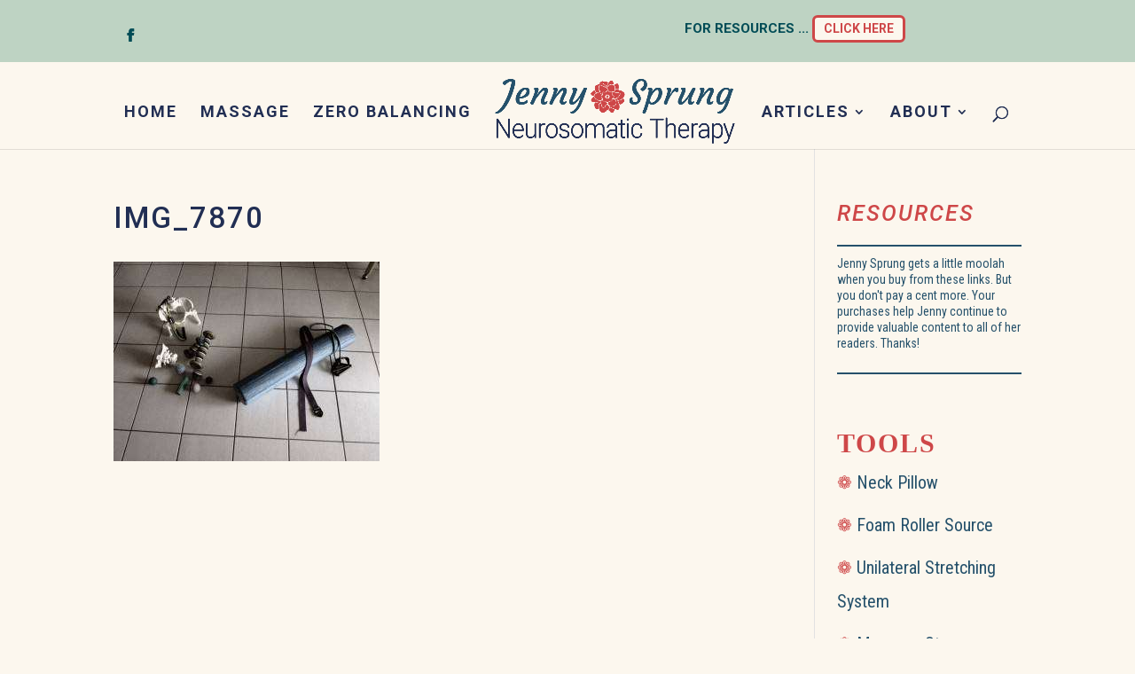

--- FILE ---
content_type: text/html; charset=UTF-8
request_url: https://www.treatyourselfnaturally.com/jenny-sprung-treat-yourself-naturally/img_7870/
body_size: 17987
content:
<!DOCTYPE html>
<html lang="en-US">
<head>
	<meta charset="UTF-8"/>
<meta http-equiv="X-UA-Compatible" content="IE=edge">
	<link rel="pingback" href="https://www.treatyourselfnaturally.com/xmlrpc.php"/>

	<script type="text/javascript">document.documentElement.className='js';</script>

	<meta name='robots' content='index, follow, max-image-preview:large, max-snippet:-1, max-video-preview:-1'/>
<script type="text/javascript">let jqueryParams=[],jQuery=function(r){return jqueryParams=[...jqueryParams,r],jQuery},$=function(r){return jqueryParams=[...jqueryParams,r],$};window.jQuery=jQuery,window.$=jQuery;let customHeadScripts=!1;jQuery.fn=jQuery.prototype={},$.fn=jQuery.prototype={},jQuery.noConflict=function(r){if(window.jQuery)return jQuery=window.jQuery,$=window.jQuery,customHeadScripts=!0,jQuery.noConflict},jQuery.ready=function(r){jqueryParams=[...jqueryParams,r]},$.ready=function(r){jqueryParams=[...jqueryParams,r]},jQuery.load=function(r){jqueryParams=[...jqueryParams,r]},$.load=function(r){jqueryParams=[...jqueryParams,r]},jQuery.fn.ready=function(r){jqueryParams=[...jqueryParams,r]},$.fn.ready=function(r){jqueryParams=[...jqueryParams,r]};</script>
	<!-- This site is optimized with the Yoast SEO plugin v26.8 - https://yoast.com/product/yoast-seo-wordpress/ -->
	<title>IMG_7870 - Treat Yourself Naturally</title>
	<link rel="canonical" href="https://www.treatyourselfnaturally.com/jenny-sprung-treat-yourself-naturally/img_7870/"/>
	<meta property="og:locale" content="en_US"/>
	<meta property="og:type" content="article"/>
	<meta property="og:title" content="IMG_7870 - Treat Yourself Naturally"/>
	<meta property="og:url" content="https://www.treatyourselfnaturally.com/jenny-sprung-treat-yourself-naturally/img_7870/"/>
	<meta property="og:site_name" content="Treat Yourself Naturally"/>
	<meta property="article:publisher" content="https://www.facebook.com/jgsf1977?fref=ts"/>
	<meta property="article:modified_time" content="2015-10-22T03:38:32+00:00"/>
	<meta property="og:image" content="https://www.treatyourselfnaturally.com/jenny-sprung-treat-yourself-naturally/img_7870"/>
	<meta property="og:image:width" content="3648"/>
	<meta property="og:image:height" content="2736"/>
	<meta property="og:image:type" content="image/jpeg"/>
	<meta name="twitter:card" content="summary_large_image"/>
	<script type="application/ld+json" class="yoast-schema-graph">{"@context":"https://schema.org","@graph":[{"@type":"WebPage","@id":"https://www.treatyourselfnaturally.com/jenny-sprung-treat-yourself-naturally/img_7870/","url":"https://www.treatyourselfnaturally.com/jenny-sprung-treat-yourself-naturally/img_7870/","name":"IMG_7870 - Treat Yourself Naturally","isPartOf":{"@id":"https://www.treatyourselfnaturally.com/#website"},"primaryImageOfPage":{"@id":"https://www.treatyourselfnaturally.com/jenny-sprung-treat-yourself-naturally/img_7870/#primaryimage"},"image":{"@id":"https://www.treatyourselfnaturally.com/jenny-sprung-treat-yourself-naturally/img_7870/#primaryimage"},"thumbnailUrl":"https://www.treatyourselfnaturally.com/wp-content/uploads/2015/07/IMG_7870.jpg","datePublished":"2015-07-03T23:06:09+00:00","dateModified":"2015-10-22T03:38:32+00:00","breadcrumb":{"@id":"https://www.treatyourselfnaturally.com/jenny-sprung-treat-yourself-naturally/img_7870/#breadcrumb"},"inLanguage":"en-US","potentialAction":[{"@type":"ReadAction","target":["https://www.treatyourselfnaturally.com/jenny-sprung-treat-yourself-naturally/img_7870/"]}]},{"@type":"ImageObject","inLanguage":"en-US","@id":"https://www.treatyourselfnaturally.com/jenny-sprung-treat-yourself-naturally/img_7870/#primaryimage","url":"https://www.treatyourselfnaturally.com/wp-content/uploads/2015/07/IMG_7870.jpg","contentUrl":"https://www.treatyourselfnaturally.com/wp-content/uploads/2015/07/IMG_7870.jpg","width":3648,"height":2736,"caption":"Home therapy tools, techniques and resources to reduce body pain"},{"@type":"BreadcrumbList","@id":"https://www.treatyourselfnaturally.com/jenny-sprung-treat-yourself-naturally/img_7870/#breadcrumb","itemListElement":[{"@type":"ListItem","position":1,"name":"Home","item":"https://www.treatyourselfnaturally.com/"},{"@type":"ListItem","position":2,"name":"Treat Yourself Naturally Pain Relief &#8211; Content of Home Page","item":"https://www.treatyourselfnaturally.com/jenny-sprung-treat-yourself-naturally/"},{"@type":"ListItem","position":3,"name":"IMG_7870"}]},{"@type":"WebSite","@id":"https://www.treatyourselfnaturally.com/#website","url":"https://www.treatyourselfnaturally.com/","name":"Treat Yourself Naturally","description":"Home Treatment Designed to Reduce Pain and Discomfort","potentialAction":[{"@type":"SearchAction","target":{"@type":"EntryPoint","urlTemplate":"https://www.treatyourselfnaturally.com/?s={search_term_string}"},"query-input":{"@type":"PropertyValueSpecification","valueRequired":true,"valueName":"search_term_string"}}],"inLanguage":"en-US"}]}</script>
	<!-- / Yoast SEO plugin. -->


<link rel='dns-prefetch' href='//fonts.googleapis.com'/>
<link rel="alternate" type="application/rss+xml" title="Treat Yourself Naturally &raquo; Feed" href="https://www.treatyourselfnaturally.com/feed/"/>
<link rel="alternate" type="application/rss+xml" title="Treat Yourself Naturally &raquo; Comments Feed" href="https://www.treatyourselfnaturally.com/comments/feed/"/>
<link rel="alternate" type="application/rss+xml" title="Treat Yourself Naturally &raquo; IMG_7870 Comments Feed" href="https://www.treatyourselfnaturally.com/jenny-sprung-treat-yourself-naturally/img_7870/feed/"/>
<link rel="alternate" title="oEmbed (JSON)" type="application/json+oembed" href="https://www.treatyourselfnaturally.com/wp-json/oembed/1.0/embed?url=https%3A%2F%2Fwww.treatyourselfnaturally.com%2Fjenny-sprung-treat-yourself-naturally%2Fimg_7870%2F"/>
<link rel="alternate" title="oEmbed (XML)" type="text/xml+oembed" href="https://www.treatyourselfnaturally.com/wp-json/oembed/1.0/embed?url=https%3A%2F%2Fwww.treatyourselfnaturally.com%2Fjenny-sprung-treat-yourself-naturally%2Fimg_7870%2F&#038;format=xml"/>
<meta content="Treat Yourself Naturally v.1.0" name="generator"/><style id='wp-block-library-inline-css' type='text/css'>:root{--wp-block-synced-color:#7a00df;--wp-block-synced-color--rgb:122 , 0 , 223;--wp-bound-block-color:var(--wp-block-synced-color);--wp-editor-canvas-background:#ddd;--wp-admin-theme-color:#007cba;--wp-admin-theme-color--rgb:0 , 124 , 186;--wp-admin-theme-color-darker-10:#006ba1;--wp-admin-theme-color-darker-10--rgb:0 , 107 , 160.5;--wp-admin-theme-color-darker-20:#005a87;--wp-admin-theme-color-darker-20--rgb:0 , 90 , 135;--wp-admin-border-width-focus:2px}@media (min-resolution:192dpi){:root{--wp-admin-border-width-focus:1.5px}}.wp-element-button{cursor:pointer}:root .has-very-light-gray-background-color{background-color:#eee}:root .has-very-dark-gray-background-color{background-color:#313131}:root .has-very-light-gray-color{color:#eee}:root .has-very-dark-gray-color{color:#313131}:root .has-vivid-green-cyan-to-vivid-cyan-blue-gradient-background{background:linear-gradient(135deg,#00d084,#0693e3)}:root .has-purple-crush-gradient-background{background:linear-gradient(135deg,#34e2e4,#4721fb 50%,#ab1dfe)}:root .has-hazy-dawn-gradient-background{background:linear-gradient(135deg,#faaca8,#dad0ec)}:root .has-subdued-olive-gradient-background{background:linear-gradient(135deg,#fafae1,#67a671)}:root .has-atomic-cream-gradient-background{background:linear-gradient(135deg,#fdd79a,#004a59)}:root .has-nightshade-gradient-background{background:linear-gradient(135deg,#330968,#31cdcf)}:root .has-midnight-gradient-background{background:linear-gradient(135deg,#020381,#2874fc)}:root{--wp--preset--font-size--normal:16px;--wp--preset--font-size--huge:42px}.has-regular-font-size{font-size:1em}.has-larger-font-size{font-size:2.625em}.has-normal-font-size{font-size:var(--wp--preset--font-size--normal)}.has-huge-font-size{font-size:var(--wp--preset--font-size--huge)}.has-text-align-center{text-align:center}.has-text-align-left{text-align:left}.has-text-align-right{text-align:right}.has-fit-text{white-space:nowrap!important}#end-resizable-editor-section{display:none}.aligncenter{clear:both}.items-justified-left{justify-content:flex-start}.items-justified-center{justify-content:center}.items-justified-right{justify-content:flex-end}.items-justified-space-between{justify-content:space-between}.screen-reader-text{border:0;clip-path:inset(50%);height:1px;margin:-1px;overflow:hidden;padding:0;position:absolute;width:1px;word-wrap:normal!important}.screen-reader-text:focus{background-color:#ddd;clip-path:none;color:#444;display:block;font-size:1em;height:auto;left:5px;line-height:normal;padding:15px 23px 14px;text-decoration:none;top:5px;width:auto;z-index:100000}html :where(.has-border-color){border-style:solid}html :where([style*=border-top-color]){border-top-style:solid}html :where([style*=border-right-color]){border-right-style:solid}html :where([style*=border-bottom-color]){border-bottom-style:solid}html :where([style*=border-left-color]){border-left-style:solid}html :where([style*=border-width]){border-style:solid}html :where([style*=border-top-width]){border-top-style:solid}html :where([style*=border-right-width]){border-right-style:solid}html :where([style*=border-bottom-width]){border-bottom-style:solid}html :where([style*=border-left-width]){border-left-style:solid}html :where(img[class*=wp-image-]){height:auto;max-width:100%}:where(figure){margin:0 0 1em}html :where(.is-position-sticky){--wp-admin--admin-bar--position-offset:var(--wp-admin--admin-bar--height,0)}@media screen and (max-width:600px){html :where(.is-position-sticky){--wp-admin--admin-bar--position-offset:0}}</style><style id='global-styles-inline-css' type='text/css'>:root{--wp--preset--aspect-ratio--square:1;--wp--preset--aspect-ratio--4-3: 4/3;--wp--preset--aspect-ratio--3-4: 3/4;--wp--preset--aspect-ratio--3-2: 3/2;--wp--preset--aspect-ratio--2-3: 2/3;--wp--preset--aspect-ratio--16-9: 16/9;--wp--preset--aspect-ratio--9-16: 9/16;--wp--preset--color--black:#000;--wp--preset--color--cyan-bluish-gray:#abb8c3;--wp--preset--color--white:#fff;--wp--preset--color--pale-pink:#f78da7;--wp--preset--color--vivid-red:#cf2e2e;--wp--preset--color--luminous-vivid-orange:#ff6900;--wp--preset--color--luminous-vivid-amber:#fcb900;--wp--preset--color--light-green-cyan:#7bdcb5;--wp--preset--color--vivid-green-cyan:#00d084;--wp--preset--color--pale-cyan-blue:#8ed1fc;--wp--preset--color--vivid-cyan-blue:#0693e3;--wp--preset--color--vivid-purple:#9b51e0;--wp--preset--gradient--vivid-cyan-blue-to-vivid-purple:linear-gradient(135deg,#0693e3 0%,#9b51e0 100%);--wp--preset--gradient--light-green-cyan-to-vivid-green-cyan:linear-gradient(135deg,#7adcb4 0%,#00d082 100%);--wp--preset--gradient--luminous-vivid-amber-to-luminous-vivid-orange:linear-gradient(135deg,#fcb900 0%,#ff6900 100%);--wp--preset--gradient--luminous-vivid-orange-to-vivid-red:linear-gradient(135deg,#ff6900 0%,#cf2e2e 100%);--wp--preset--gradient--very-light-gray-to-cyan-bluish-gray:linear-gradient(135deg,#eee 0%,#a9b8c3 100%);--wp--preset--gradient--cool-to-warm-spectrum:linear-gradient(135deg,#4aeadc 0%,#9778d1 20%,#cf2aba 40%,#ee2c82 60%,#fb6962 80%,#fef84c 100%);--wp--preset--gradient--blush-light-purple:linear-gradient(135deg,#ffceec 0%,#9896f0 100%);--wp--preset--gradient--blush-bordeaux:linear-gradient(135deg,#fecda5 0%,#fe2d2d 50%,#6b003e 100%);--wp--preset--gradient--luminous-dusk:linear-gradient(135deg,#ffcb70 0%,#c751c0 50%,#4158d0 100%);--wp--preset--gradient--pale-ocean:linear-gradient(135deg,#fff5cb 0%,#b6e3d4 50%,#33a7b5 100%);--wp--preset--gradient--electric-grass:linear-gradient(135deg,#caf880 0%,#71ce7e 100%);--wp--preset--gradient--midnight:linear-gradient(135deg,#020381 0%,#2874fc 100%);--wp--preset--font-size--small:13px;--wp--preset--font-size--medium:20px;--wp--preset--font-size--large:36px;--wp--preset--font-size--x-large:42px;--wp--preset--spacing--20:.44rem;--wp--preset--spacing--30:.67rem;--wp--preset--spacing--40:1rem;--wp--preset--spacing--50:1.5rem;--wp--preset--spacing--60:2.25rem;--wp--preset--spacing--70:3.38rem;--wp--preset--spacing--80:5.06rem;--wp--preset--shadow--natural:6px 6px 9px rgba(0,0,0,.2);--wp--preset--shadow--deep:12px 12px 50px rgba(0,0,0,.4);--wp--preset--shadow--sharp:6px 6px 0 rgba(0,0,0,.2);--wp--preset--shadow--outlined:6px 6px 0 -3px #fff , 6px 6px #000;--wp--preset--shadow--crisp:6px 6px 0 #000}:root{--wp--style--global--content-size:823px;--wp--style--global--wide-size:1080px}:where(body) {margin:0}.wp-site-blocks>.alignleft{float:left;margin-right:2em}.wp-site-blocks>.alignright{float:right;margin-left:2em}.wp-site-blocks>.aligncenter{justify-content:center;margin-left:auto;margin-right:auto}:where(.is-layout-flex){gap:.5em}:where(.is-layout-grid){gap:.5em}.is-layout-flow>.alignleft{float:left;margin-inline-start:0;margin-inline-end:2em}.is-layout-flow>.alignright{float:right;margin-inline-start:2em;margin-inline-end:0}.is-layout-flow>.aligncenter{margin-left:auto!important;margin-right:auto!important}.is-layout-constrained>.alignleft{float:left;margin-inline-start:0;margin-inline-end:2em}.is-layout-constrained>.alignright{float:right;margin-inline-start:2em;margin-inline-end:0}.is-layout-constrained>.aligncenter{margin-left:auto!important;margin-right:auto!important}.is-layout-constrained > :where(:not(.alignleft):not(.alignright):not(.alignfull)){max-width:var(--wp--style--global--content-size);margin-left:auto!important;margin-right:auto!important}.is-layout-constrained>.alignwide{max-width:var(--wp--style--global--wide-size)}body .is-layout-flex{display:flex}.is-layout-flex{flex-wrap:wrap;align-items:center}.is-layout-flex > :is(*, div){margin:0}body .is-layout-grid{display:grid}.is-layout-grid > :is(*, div){margin:0}body{padding-top:0;padding-right:0;padding-bottom:0;padding-left:0}:root :where(.wp-element-button, .wp-block-button__link){background-color:#32373c;border-width:0;color:#fff;font-family:inherit;font-size:inherit;font-style:inherit;font-weight:inherit;letter-spacing:inherit;line-height:inherit;padding-top: calc(0.667em + 2px);padding-right: calc(1.333em + 2px);padding-bottom: calc(0.667em + 2px);padding-left: calc(1.333em + 2px);text-decoration:none;text-transform:inherit}.has-black-color{color:var(--wp--preset--color--black)!important}.has-cyan-bluish-gray-color{color:var(--wp--preset--color--cyan-bluish-gray)!important}.has-white-color{color:var(--wp--preset--color--white)!important}.has-pale-pink-color{color:var(--wp--preset--color--pale-pink)!important}.has-vivid-red-color{color:var(--wp--preset--color--vivid-red)!important}.has-luminous-vivid-orange-color{color:var(--wp--preset--color--luminous-vivid-orange)!important}.has-luminous-vivid-amber-color{color:var(--wp--preset--color--luminous-vivid-amber)!important}.has-light-green-cyan-color{color:var(--wp--preset--color--light-green-cyan)!important}.has-vivid-green-cyan-color{color:var(--wp--preset--color--vivid-green-cyan)!important}.has-pale-cyan-blue-color{color:var(--wp--preset--color--pale-cyan-blue)!important}.has-vivid-cyan-blue-color{color:var(--wp--preset--color--vivid-cyan-blue)!important}.has-vivid-purple-color{color:var(--wp--preset--color--vivid-purple)!important}.has-black-background-color{background-color:var(--wp--preset--color--black)!important}.has-cyan-bluish-gray-background-color{background-color:var(--wp--preset--color--cyan-bluish-gray)!important}.has-white-background-color{background-color:var(--wp--preset--color--white)!important}.has-pale-pink-background-color{background-color:var(--wp--preset--color--pale-pink)!important}.has-vivid-red-background-color{background-color:var(--wp--preset--color--vivid-red)!important}.has-luminous-vivid-orange-background-color{background-color:var(--wp--preset--color--luminous-vivid-orange)!important}.has-luminous-vivid-amber-background-color{background-color:var(--wp--preset--color--luminous-vivid-amber)!important}.has-light-green-cyan-background-color{background-color:var(--wp--preset--color--light-green-cyan)!important}.has-vivid-green-cyan-background-color{background-color:var(--wp--preset--color--vivid-green-cyan)!important}.has-pale-cyan-blue-background-color{background-color:var(--wp--preset--color--pale-cyan-blue)!important}.has-vivid-cyan-blue-background-color{background-color:var(--wp--preset--color--vivid-cyan-blue)!important}.has-vivid-purple-background-color{background-color:var(--wp--preset--color--vivid-purple)!important}.has-black-border-color{border-color:var(--wp--preset--color--black)!important}.has-cyan-bluish-gray-border-color{border-color:var(--wp--preset--color--cyan-bluish-gray)!important}.has-white-border-color{border-color:var(--wp--preset--color--white)!important}.has-pale-pink-border-color{border-color:var(--wp--preset--color--pale-pink)!important}.has-vivid-red-border-color{border-color:var(--wp--preset--color--vivid-red)!important}.has-luminous-vivid-orange-border-color{border-color:var(--wp--preset--color--luminous-vivid-orange)!important}.has-luminous-vivid-amber-border-color{border-color:var(--wp--preset--color--luminous-vivid-amber)!important}.has-light-green-cyan-border-color{border-color:var(--wp--preset--color--light-green-cyan)!important}.has-vivid-green-cyan-border-color{border-color:var(--wp--preset--color--vivid-green-cyan)!important}.has-pale-cyan-blue-border-color{border-color:var(--wp--preset--color--pale-cyan-blue)!important}.has-vivid-cyan-blue-border-color{border-color:var(--wp--preset--color--vivid-cyan-blue)!important}.has-vivid-purple-border-color{border-color:var(--wp--preset--color--vivid-purple)!important}.has-vivid-cyan-blue-to-vivid-purple-gradient-background{background:var(--wp--preset--gradient--vivid-cyan-blue-to-vivid-purple)!important}.has-light-green-cyan-to-vivid-green-cyan-gradient-background{background:var(--wp--preset--gradient--light-green-cyan-to-vivid-green-cyan)!important}.has-luminous-vivid-amber-to-luminous-vivid-orange-gradient-background{background:var(--wp--preset--gradient--luminous-vivid-amber-to-luminous-vivid-orange)!important}.has-luminous-vivid-orange-to-vivid-red-gradient-background{background:var(--wp--preset--gradient--luminous-vivid-orange-to-vivid-red)!important}.has-very-light-gray-to-cyan-bluish-gray-gradient-background{background:var(--wp--preset--gradient--very-light-gray-to-cyan-bluish-gray)!important}.has-cool-to-warm-spectrum-gradient-background{background:var(--wp--preset--gradient--cool-to-warm-spectrum)!important}.has-blush-light-purple-gradient-background{background:var(--wp--preset--gradient--blush-light-purple)!important}.has-blush-bordeaux-gradient-background{background:var(--wp--preset--gradient--blush-bordeaux)!important}.has-luminous-dusk-gradient-background{background:var(--wp--preset--gradient--luminous-dusk)!important}.has-pale-ocean-gradient-background{background:var(--wp--preset--gradient--pale-ocean)!important}.has-electric-grass-gradient-background{background:var(--wp--preset--gradient--electric-grass)!important}.has-midnight-gradient-background{background:var(--wp--preset--gradient--midnight)!important}.has-small-font-size{font-size:var(--wp--preset--font-size--small)!important}.has-medium-font-size{font-size:var(--wp--preset--font-size--medium)!important}.has-large-font-size{font-size:var(--wp--preset--font-size--large)!important}.has-x-large-font-size{font-size:var(--wp--preset--font-size--x-large)!important}</style>

<link rel='stylesheet' id='et_monarch-css-css' href='https://www.treatyourselfnaturally.com/wp-content/plugins/monarch/css/style.css?ver=1.4.14' type='text/css' media='all'/>
<link rel='stylesheet' id='et-gf-open-sans-css' href='https://fonts.googleapis.com/css?family=Open+Sans%3A400%2C700&#038;ver=1.3.12' type='text/css' media='all'/>
<style id='divi-style-parent-inline-inline-css' type='text/css'>
/*!
Theme Name: Divi
Theme URI: http://www.elegantthemes.com/gallery/divi/
Version: 4.27.5
Description: Smart. Flexible. Beautiful. Divi is the most powerful theme in our collection.
Author: Elegant Themes
Author URI: http://www.elegantthemes.com
License: GNU General Public License v2
License URI: http://www.gnu.org/licenses/gpl-2.0.html
*/

a,abbr,acronym,address,applet,b,big,blockquote,body,center,cite,code,dd,del,dfn,div,dl,dt,em,fieldset,font,form,h1,h2,h3,h4,h5,h6,html,i,iframe,img,ins,kbd,label,legend,li,object,ol,p,pre,q,s,samp,small,span,strike,strong,sub,sup,tt,u,ul,var{margin:0;padding:0;border:0;outline:0;font-size:100%;-ms-text-size-adjust:100%;-webkit-text-size-adjust:100%;vertical-align:baseline;background:transparent}body{line-height:1}ol,ul{list-style:none}blockquote,q{quotes:none}blockquote:after,blockquote:before,q:after,q:before{content:"";content:none}blockquote{margin:20px 0 30px;border-left:5px solid;padding-left:20px}:focus{outline:0}del{text-decoration:line-through}pre{overflow:auto;padding:10px}figure{margin:0}table{border-collapse:collapse;border-spacing:0}article,aside,footer,header,hgroup,nav,section{display:block}body{font-family:Open Sans,Arial,sans-serif;font-size:14px;color:#666;background-color:#fff;line-height:1.7em;font-weight:500;-webkit-font-smoothing:antialiased;-moz-osx-font-smoothing:grayscale}body.page-template-page-template-blank-php #page-container{padding-top:0!important}body.et_cover_background{background-size:cover!important;background-position:top!important;background-repeat:no-repeat!important;background-attachment:fixed}a{color:#2ea3f2}a,a:hover{text-decoration:none}p{padding-bottom:1em}p:not(.has-background):last-of-type{padding-bottom:0}p.et_normal_padding{padding-bottom:1em}strong{font-weight:700}cite,em,i{font-style:italic}code,pre{font-family:Courier New,monospace;margin-bottom:10px}ins{text-decoration:none}sub,sup{height:0;line-height:1;position:relative;vertical-align:baseline}sup{bottom:.8em}sub{top:.3em}dl{margin:0 0 1.5em}dl dt{font-weight:700}dd{margin-left:1.5em}blockquote p{padding-bottom:0}embed,iframe,object,video{max-width:100%}h1,h2,h3,h4,h5,h6{color:#333;padding-bottom:10px;line-height:1em;font-weight:500}h1 a,h2 a,h3 a,h4 a,h5 a,h6 a{color:inherit}h1{font-size:30px}h2{font-size:26px}h3{font-size:22px}h4{font-size:18px}h5{font-size:16px}h6{font-size:14px}input{-webkit-appearance:none}input[type=checkbox]{-webkit-appearance:checkbox}input[type=radio]{-webkit-appearance:radio}input.text,input.title,input[type=email],input[type=password],input[type=tel],input[type=text],select,textarea{background-color:#fff;border:1px solid #bbb;padding:2px;color:#4e4e4e}input.text:focus,input.title:focus,input[type=text]:focus,select:focus,textarea:focus{border-color:#2d3940;color:#3e3e3e}input.text,input.title,input[type=text],select,textarea{margin:0}textarea{padding:4px}button,input,select,textarea{font-family:inherit}img{max-width:100%;height:auto}.clear{clear:both}br.clear{margin:0;padding:0}.pagination{clear:both}#et_search_icon:hover,.et-social-icon a:hover,.et_password_protected_form .et_submit_button,.form-submit .et_pb_buttontton.alt.disabled,.nav-single a,.posted_in a{color:#2ea3f2}.et-search-form,blockquote{border-color:#2ea3f2}#main-content{background-color:#fff}.container{width:80%;max-width:1080px;margin:auto;position:relative}body:not(.et-tb) #main-content .container,body:not(.et-tb-has-header) #main-content .container{padding-top:58px}.et_full_width_page #main-content .container:before{display:none}.main_title{margin-bottom:20px}.et_password_protected_form .et_submit_button:hover,.form-submit .et_pb_button:hover{background:rgba(0,0,0,.05)}.et_button_icon_visible .et_pb_button{padding-right:2em;padding-left:.7em}.et_button_icon_visible .et_pb_button:after{opacity:1;margin-left:0}.et_button_left .et_pb_button:hover:after{left:.15em}.et_button_left .et_pb_button:after{margin-left:0;left:1em}.et_button_icon_visible.et_button_left .et_pb_button,.et_button_left .et_pb_button:hover,.et_button_left .et_pb_module .et_pb_button:hover{padding-left:2em;padding-right:.7em}.et_button_icon_visible.et_button_left .et_pb_button:after,.et_button_left .et_pb_button:hover:after{left:.15em}.et_password_protected_form .et_submit_button:hover,.form-submit .et_pb_button:hover{padding:.3em 1em}.et_button_no_icon .et_pb_button:after{display:none}.et_button_no_icon.et_button_icon_visible.et_button_left .et_pb_button,.et_button_no_icon.et_button_left .et_pb_button:hover,.et_button_no_icon .et_pb_button,.et_button_no_icon .et_pb_button:hover{padding:.3em 1em!important}.et_button_custom_icon .et_pb_button:after{line-height:1.7em}.et_button_custom_icon.et_button_icon_visible .et_pb_button:after,.et_button_custom_icon .et_pb_button:hover:after{margin-left:.3em}#left-area .post_format-post-format-gallery .wp-block-gallery:first-of-type{padding:0;margin-bottom:-16px}.entry-content table:not(.variations){border:1px solid #eee;margin:0 0 15px;text-align:left;width:100%}.entry-content thead th,.entry-content tr th{color:#555;font-weight:700;padding:9px 24px}.entry-content tr td{border-top:1px solid #eee;padding:6px 24px}#left-area ul,.entry-content ul,.et-l--body ul,.et-l--footer ul,.et-l--header ul{list-style-type:disc;padding:0 0 23px 1em;line-height:26px}#left-area ol,.entry-content ol,.et-l--body ol,.et-l--footer ol,.et-l--header ol{list-style-type:decimal;list-style-position:inside;padding:0 0 23px;line-height:26px}#left-area ul li ul,.entry-content ul li ol{padding:2px 0 2px 20px}#left-area ol li ul,.entry-content ol li ol,.et-l--body ol li ol,.et-l--footer ol li ol,.et-l--header ol li ol{padding:2px 0 2px 35px}#left-area ul.wp-block-gallery{display:-webkit-box;display:-ms-flexbox;display:flex;-ms-flex-wrap:wrap;flex-wrap:wrap;list-style-type:none;padding:0}#left-area ul.products{padding:0!important;line-height:1.7!important;list-style:none!important}.gallery-item a{display:block}.gallery-caption,.gallery-item a{width:90%}#wpadminbar{z-index:100001}#left-area .post-meta{font-size:14px;padding-bottom:15px}#left-area .post-meta a{text-decoration:none;color:#666}#left-area .et_featured_image{padding-bottom:7px}.single .post{padding-bottom:25px}body.single .et_audio_content{margin-bottom:-6px}.nav-single a{text-decoration:none;color:#2ea3f2;font-size:14px;font-weight:400}.nav-previous{float:left}.nav-next{float:right}.et_password_protected_form p input{background-color:#eee;border:none!important;width:100%!important;border-radius:0!important;font-size:14px;color:#999!important;padding:16px!important;-webkit-box-sizing:border-box;box-sizing:border-box}.et_password_protected_form label{display:none}.et_password_protected_form .et_submit_button{font-family:inherit;display:block;float:right;margin:8px auto 0;cursor:pointer}.post-password-required p.nocomments.container{max-width:100%}.post-password-required p.nocomments.container:before{display:none}.aligncenter,div.post .new-post .aligncenter{display:block;margin-left:auto;margin-right:auto}.wp-caption{border:1px solid #ddd;text-align:center;background-color:#f3f3f3;margin-bottom:10px;max-width:96%;padding:8px}.wp-caption.alignleft{margin:0 30px 20px 0}.wp-caption.alignright{margin:0 0 20px 30px}.wp-caption img{margin:0;padding:0;border:0}.wp-caption p.wp-caption-text{font-size:12px;padding:0 4px 5px;margin:0}.alignright{float:right}.alignleft{float:left}img.alignleft{display:inline;float:left;margin-right:15px}img.alignright{display:inline;float:right;margin-left:15px}.page.et_pb_pagebuilder_layout #main-content{background-color:transparent}body #main-content .et_builder_inner_content>h1,body #main-content .et_builder_inner_content>h2,body #main-content .et_builder_inner_content>h3,body #main-content .et_builder_inner_content>h4,body #main-content .et_builder_inner_content>h5,body #main-content .et_builder_inner_content>h6{line-height:1.4em}body #main-content .et_builder_inner_content>p{line-height:1.7em}.wp-block-pullquote{margin:20px 0 30px}.wp-block-pullquote.has-background blockquote{border-left:none}.wp-block-group.has-background{padding:1.5em 1.5em .5em}@media (min-width:981px){#left-area{width:79.125%;padding-bottom:23px}#main-content .container:before{content:"";position:absolute;top:0;height:100%;width:1px;background-color:#e2e2e2}.et_full_width_page #left-area,.et_no_sidebar #left-area{float:none;width:100%!important}.et_full_width_page #left-area{padding-bottom:0}.et_no_sidebar #main-content .container:before{display:none}}@media (max-width:980px){#page-container{padding-top:80px}.et-tb #page-container,.et-tb-has-header #page-container{padding-top:0!important}#left-area,#sidebar{width:100%!important}#main-content .container:before{display:none!important}.et_full_width_page .et_gallery_item:nth-child(4n+1){clear:none}}@media print{#page-container{padding-top:0!important}}#wp-admin-bar-et-use-visual-builder a:before{font-family:ETmodules!important;content:"\e625";font-size:30px!important;width:28px;margin-top:-3px;color:#974df3!important}#wp-admin-bar-et-use-visual-builder:hover a:before{color:#fff!important}#wp-admin-bar-et-use-visual-builder:hover a,#wp-admin-bar-et-use-visual-builder a:hover{transition:background-color .5s ease;-webkit-transition:background-color .5s ease;-moz-transition:background-color .5s ease;background-color:#7e3bd0!important;color:#fff!important}* html .clearfix,:first-child+html .clearfix{zoom:1}.iphone .et_pb_section_video_bg video::-webkit-media-controls-start-playback-button{display:none!important;-webkit-appearance:none}.et_mobile_device .et_pb_section_parallax .et_pb_parallax_css{background-attachment:scroll}.et-social-facebook a.icon:before{content:"\e093"}.et-social-twitter a.icon:before{content:"\e094"}.et-social-google-plus a.icon:before{content:"\e096"}.et-social-instagram a.icon:before{content:"\e09a"}.et-social-rss a.icon:before{content:"\e09e"}.ai1ec-single-event:after{content:" ";display:table;clear:both}.evcal_event_details .evcal_evdata_cell .eventon_details_shading_bot.eventon_details_shading_bot{z-index:3}.wp-block-divi-layout{margin-bottom:1em}*{-webkit-box-sizing:border-box;box-sizing:border-box}#et-info-email:before,#et-info-phone:before,#et_search_icon:before,.comment-reply-link:after,.et-cart-info span:before,.et-pb-arrow-next:before,.et-pb-arrow-prev:before,.et-social-icon a:before,.et_audio_container .mejs-playpause-button button:before,.et_audio_container .mejs-volume-button button:before,.et_overlay:before,.et_password_protected_form .et_submit_button:after,.et_pb_button:after,.et_pb_contact_reset:after,.et_pb_contact_submit:after,.et_pb_font_icon:before,.et_pb_newsletter_button:after,.et_pb_pricing_table_button:after,.et_pb_promo_button:after,.et_pb_testimonial:before,.et_pb_toggle_title:before,.form-submit .et_pb_button:after,.mobile_menu_bar:before,a.et_pb_more_button:after{font-family:ETmodules!important;speak:none;font-style:normal;font-weight:400;-webkit-font-feature-settings:normal;font-feature-settings:normal;font-variant:normal;text-transform:none;line-height:1;-webkit-font-smoothing:antialiased;-moz-osx-font-smoothing:grayscale;text-shadow:0 0;direction:ltr}.et-pb-icon,.et_pb_custom_button_icon.et_pb_button:after,.et_pb_login .et_pb_custom_button_icon.et_pb_button:after,.et_pb_woo_custom_button_icon .button.et_pb_custom_button_icon.et_pb_button:after,.et_pb_woo_custom_button_icon .button.et_pb_custom_button_icon.et_pb_button:hover:after{content:attr(data-icon)}.et-pb-icon{font-family:ETmodules;speak:none;font-weight:400;-webkit-font-feature-settings:normal;font-feature-settings:normal;font-variant:normal;text-transform:none;line-height:1;-webkit-font-smoothing:antialiased;font-size:96px;font-style:normal;display:inline-block;-webkit-box-sizing:border-box;box-sizing:border-box;direction:ltr}#et-ajax-saving{display:none;-webkit-transition:background .3s,-webkit-box-shadow .3s;transition:background .3s,-webkit-box-shadow .3s;transition:background .3s,box-shadow .3s;transition:background .3s,box-shadow .3s,-webkit-box-shadow .3s;-webkit-box-shadow:rgba(0,139,219,.247059) 0 0 60px;box-shadow:0 0 60px rgba(0,139,219,.247059);position:fixed;top:50%;left:50%;width:50px;height:50px;background:#fff;border-radius:50px;margin:-25px 0 0 -25px;z-index:999999;text-align:center}#et-ajax-saving img{margin:9px}.et-safe-mode-indicator,.et-safe-mode-indicator:focus,.et-safe-mode-indicator:hover{-webkit-box-shadow:0 5px 10px rgba(41,196,169,.15);box-shadow:0 5px 10px rgba(41,196,169,.15);background:#29c4a9;color:#fff;font-size:14px;font-weight:600;padding:12px;line-height:16px;border-radius:3px;position:fixed;bottom:30px;right:30px;z-index:999999;text-decoration:none;font-family:Open Sans,sans-serif;-webkit-font-smoothing:antialiased;-moz-osx-font-smoothing:grayscale}.et_pb_button{font-size:20px;font-weight:500;padding:.3em 1em;line-height:1.7em!important;background-color:transparent;background-size:cover;background-position:50%;background-repeat:no-repeat;border:2px solid;border-radius:3px;-webkit-transition-duration:.2s;transition-duration:.2s;-webkit-transition-property:all!important;transition-property:all!important}.et_pb_button,.et_pb_button_inner{position:relative}.et_pb_button:hover,.et_pb_module .et_pb_button:hover{border:2px solid transparent;padding:.3em 2em .3em .7em}.et_pb_button:hover{background-color:hsla(0,0%,100%,.2)}.et_pb_bg_layout_light.et_pb_button:hover,.et_pb_bg_layout_light .et_pb_button:hover{background-color:rgba(0,0,0,.05)}.et_pb_button:after,.et_pb_button:before{font-size:32px;line-height:1em;content:"\35";opacity:0;position:absolute;margin-left:-1em;-webkit-transition:all .2s;transition:all .2s;text-transform:none;-webkit-font-feature-settings:"kern" off;font-feature-settings:"kern" off;font-variant:none;font-style:normal;font-weight:400;text-shadow:none}.et_pb_button.et_hover_enabled:hover:after,.et_pb_button.et_pb_hovered:hover:after{-webkit-transition:none!important;transition:none!important}.et_pb_button:before{display:none}.et_pb_button:hover:after{opacity:1;margin-left:0}.et_pb_column_1_3 h1,.et_pb_column_1_4 h1,.et_pb_column_1_5 h1,.et_pb_column_1_6 h1,.et_pb_column_2_5 h1{font-size:26px}.et_pb_column_1_3 h2,.et_pb_column_1_4 h2,.et_pb_column_1_5 h2,.et_pb_column_1_6 h2,.et_pb_column_2_5 h2{font-size:23px}.et_pb_column_1_3 h3,.et_pb_column_1_4 h3,.et_pb_column_1_5 h3,.et_pb_column_1_6 h3,.et_pb_column_2_5 h3{font-size:20px}.et_pb_column_1_3 h4,.et_pb_column_1_4 h4,.et_pb_column_1_5 h4,.et_pb_column_1_6 h4,.et_pb_column_2_5 h4{font-size:18px}.et_pb_column_1_3 h5,.et_pb_column_1_4 h5,.et_pb_column_1_5 h5,.et_pb_column_1_6 h5,.et_pb_column_2_5 h5{font-size:16px}.et_pb_column_1_3 h6,.et_pb_column_1_4 h6,.et_pb_column_1_5 h6,.et_pb_column_1_6 h6,.et_pb_column_2_5 h6{font-size:15px}.et_pb_bg_layout_dark,.et_pb_bg_layout_dark h1,.et_pb_bg_layout_dark h2,.et_pb_bg_layout_dark h3,.et_pb_bg_layout_dark h4,.et_pb_bg_layout_dark h5,.et_pb_bg_layout_dark h6{color:#fff!important}.et_pb_module.et_pb_text_align_left{text-align:left}.et_pb_module.et_pb_text_align_center{text-align:center}.et_pb_module.et_pb_text_align_right{text-align:right}.et_pb_module.et_pb_text_align_justified{text-align:justify}.clearfix:after{visibility:hidden;display:block;font-size:0;content:" ";clear:both;height:0}.et_pb_bg_layout_light .et_pb_more_button{color:#2ea3f2}.et_builder_inner_content{position:relative;z-index:1}header .et_builder_inner_content{z-index:2}.et_pb_css_mix_blend_mode_passthrough{mix-blend-mode:unset!important}.et_pb_image_container{margin:-20px -20px 29px}.et_pb_module_inner{position:relative}.et_hover_enabled_preview{z-index:2}.et_hover_enabled:hover{position:relative;z-index:2}.et_pb_all_tabs,.et_pb_module,.et_pb_posts_nav a,.et_pb_tab,.et_pb_with_background{position:relative;background-size:cover;background-position:50%;background-repeat:no-repeat}.et_pb_background_mask,.et_pb_background_pattern{bottom:0;left:0;position:absolute;right:0;top:0}.et_pb_background_mask{background-size:calc(100% + 2px) calc(100% + 2px);background-repeat:no-repeat;background-position:50%;overflow:hidden}.et_pb_background_pattern{background-position:0 0;background-repeat:repeat}.et_pb_with_border{position:relative;border:0 solid #333}.post-password-required .et_pb_row{padding:0;width:100%}.post-password-required .et_password_protected_form{min-height:0}body.et_pb_pagebuilder_layout.et_pb_show_title .post-password-required .et_password_protected_form h1,body:not(.et_pb_pagebuilder_layout) .post-password-required .et_password_protected_form h1{display:none}.et_pb_no_bg{padding:0!important}.et_overlay.et_pb_inline_icon:before,.et_pb_inline_icon:before{content:attr(data-icon)}.et_pb_more_button{color:inherit;text-shadow:none;text-decoration:none;display:inline-block;margin-top:20px}.et_parallax_bg_wrap{overflow:hidden;position:absolute;top:0;right:0;bottom:0;left:0}.et_parallax_bg{background-repeat:no-repeat;background-position:top;background-size:cover;position:absolute;bottom:0;left:0;width:100%;height:100%;display:block}.et_parallax_bg.et_parallax_bg__hover,.et_parallax_bg.et_parallax_bg_phone,.et_parallax_bg.et_parallax_bg_tablet,.et_parallax_gradient.et_parallax_gradient__hover,.et_parallax_gradient.et_parallax_gradient_phone,.et_parallax_gradient.et_parallax_gradient_tablet,.et_pb_section_parallax_hover:hover .et_parallax_bg:not(.et_parallax_bg__hover),.et_pb_section_parallax_hover:hover .et_parallax_gradient:not(.et_parallax_gradient__hover){display:none}.et_pb_section_parallax_hover:hover .et_parallax_bg.et_parallax_bg__hover,.et_pb_section_parallax_hover:hover .et_parallax_gradient.et_parallax_gradient__hover{display:block}.et_parallax_gradient{bottom:0;display:block;left:0;position:absolute;right:0;top:0}.et_pb_module.et_pb_section_parallax,.et_pb_posts_nav a.et_pb_section_parallax,.et_pb_tab.et_pb_section_parallax{position:relative}.et_pb_section_parallax .et_pb_parallax_css,.et_pb_slides .et_parallax_bg.et_pb_parallax_css{background-attachment:fixed}body.et-bfb .et_pb_section_parallax .et_pb_parallax_css,body.et-bfb .et_pb_slides .et_parallax_bg.et_pb_parallax_css{background-attachment:scroll;bottom:auto}.et_pb_section_parallax.et_pb_column .et_pb_module,.et_pb_section_parallax.et_pb_row .et_pb_column,.et_pb_section_parallax.et_pb_row .et_pb_module{z-index:9;position:relative}.et_pb_more_button:hover:after{opacity:1;margin-left:0}.et_pb_preload .et_pb_section_video_bg,.et_pb_preload>div{visibility:hidden}.et_pb_preload,.et_pb_section.et_pb_section_video.et_pb_preload{position:relative;background:#464646!important}.et_pb_preload:before{content:"";position:absolute;top:50%;left:50%;background:url(https://www.treatyourselfnaturally.com/wp-content/themes/Divi/includes/builder/styles/images/preloader.gif) no-repeat;border-radius:32px;width:32px;height:32px;margin:-16px 0 0 -16px}.box-shadow-overlay{position:absolute;top:0;left:0;width:100%;height:100%;z-index:10;pointer-events:none}.et_pb_section>.box-shadow-overlay~.et_pb_row{z-index:11}body.safari .section_has_divider{will-change:transform}.et_pb_row>.box-shadow-overlay{z-index:8}.has-box-shadow-overlay{position:relative}.et_clickable{cursor:pointer}.screen-reader-text{border:0;clip:rect(1px,1px,1px,1px);-webkit-clip-path:inset(50%);clip-path:inset(50%);height:1px;margin:-1px;overflow:hidden;padding:0;position:absolute!important;width:1px;word-wrap:normal!important}.et_multi_view_hidden,.et_multi_view_hidden_image{display:none!important}@keyframes multi-view-image-fade{0%{opacity:0}10%{opacity:.1}20%{opacity:.2}30%{opacity:.3}40%{opacity:.4}50%{opacity:.5}60%{opacity:.6}70%{opacity:.7}80%{opacity:.8}90%{opacity:.9}to{opacity:1}}.et_multi_view_image__loading{visibility:hidden}.et_multi_view_image__loaded{-webkit-animation:multi-view-image-fade .5s;animation:multi-view-image-fade .5s}#et-pb-motion-effects-offset-tracker{visibility:hidden!important;opacity:0;position:absolute;top:0;left:0}.et-pb-before-scroll-animation{opacity:0}header.et-l.et-l--header:after{clear:both;display:block;content:""}.et_pb_module{-webkit-animation-timing-function:linear;animation-timing-function:linear;-webkit-animation-duration:.2s;animation-duration:.2s}@-webkit-keyframes fadeBottom{0%{opacity:0;-webkit-transform:translateY(10%);transform:translateY(10%)}to{opacity:1;-webkit-transform:translateY(0);transform:translateY(0)}}@keyframes fadeBottom{0%{opacity:0;-webkit-transform:translateY(10%);transform:translateY(10%)}to{opacity:1;-webkit-transform:translateY(0);transform:translateY(0)}}@-webkit-keyframes fadeLeft{0%{opacity:0;-webkit-transform:translateX(-10%);transform:translateX(-10%)}to{opacity:1;-webkit-transform:translateX(0);transform:translateX(0)}}@keyframes fadeLeft{0%{opacity:0;-webkit-transform:translateX(-10%);transform:translateX(-10%)}to{opacity:1;-webkit-transform:translateX(0);transform:translateX(0)}}@-webkit-keyframes fadeRight{0%{opacity:0;-webkit-transform:translateX(10%);transform:translateX(10%)}to{opacity:1;-webkit-transform:translateX(0);transform:translateX(0)}}@keyframes fadeRight{0%{opacity:0;-webkit-transform:translateX(10%);transform:translateX(10%)}to{opacity:1;-webkit-transform:translateX(0);transform:translateX(0)}}@-webkit-keyframes fadeTop{0%{opacity:0;-webkit-transform:translateY(-10%);transform:translateY(-10%)}to{opacity:1;-webkit-transform:translateX(0);transform:translateX(0)}}@keyframes fadeTop{0%{opacity:0;-webkit-transform:translateY(-10%);transform:translateY(-10%)}to{opacity:1;-webkit-transform:translateX(0);transform:translateX(0)}}@-webkit-keyframes fadeIn{0%{opacity:0}to{opacity:1}}@keyframes fadeIn{0%{opacity:0}to{opacity:1}}.et-waypoint:not(.et_pb_counters){opacity:0}@media (min-width:981px){.et_pb_section.et_section_specialty div.et_pb_row .et_pb_column .et_pb_column .et_pb_module.et-last-child,.et_pb_section.et_section_specialty div.et_pb_row .et_pb_column .et_pb_column .et_pb_module:last-child,.et_pb_section.et_section_specialty div.et_pb_row .et_pb_column .et_pb_row_inner .et_pb_column .et_pb_module.et-last-child,.et_pb_section.et_section_specialty div.et_pb_row .et_pb_column .et_pb_row_inner .et_pb_column .et_pb_module:last-child,.et_pb_section div.et_pb_row .et_pb_column .et_pb_module.et-last-child,.et_pb_section div.et_pb_row .et_pb_column .et_pb_module:last-child{margin-bottom:0}}@media (max-width:980px){.et_overlay.et_pb_inline_icon_tablet:before,.et_pb_inline_icon_tablet:before{content:attr(data-icon-tablet)}.et_parallax_bg.et_parallax_bg_tablet_exist,.et_parallax_gradient.et_parallax_gradient_tablet_exist{display:none}.et_parallax_bg.et_parallax_bg_tablet,.et_parallax_gradient.et_parallax_gradient_tablet{display:block}.et_pb_column .et_pb_module{margin-bottom:30px}.et_pb_row .et_pb_column .et_pb_module.et-last-child,.et_pb_row .et_pb_column .et_pb_module:last-child,.et_section_specialty .et_pb_row .et_pb_column .et_pb_module.et-last-child,.et_section_specialty .et_pb_row .et_pb_column .et_pb_module:last-child{margin-bottom:0}.et_pb_more_button{display:inline-block!important}.et_pb_bg_layout_light_tablet.et_pb_button,.et_pb_bg_layout_light_tablet.et_pb_module.et_pb_button,.et_pb_bg_layout_light_tablet .et_pb_more_button{color:#2ea3f2}.et_pb_bg_layout_light_tablet .et_pb_forgot_password a{color:#666}.et_pb_bg_layout_light_tablet h1,.et_pb_bg_layout_light_tablet h2,.et_pb_bg_layout_light_tablet h3,.et_pb_bg_layout_light_tablet h4,.et_pb_bg_layout_light_tablet h5,.et_pb_bg_layout_light_tablet h6{color:#333!important}.et_pb_module .et_pb_bg_layout_light_tablet.et_pb_button{color:#2ea3f2!important}.et_pb_bg_layout_light_tablet{color:#666!important}.et_pb_bg_layout_dark_tablet,.et_pb_bg_layout_dark_tablet h1,.et_pb_bg_layout_dark_tablet h2,.et_pb_bg_layout_dark_tablet h3,.et_pb_bg_layout_dark_tablet h4,.et_pb_bg_layout_dark_tablet h5,.et_pb_bg_layout_dark_tablet h6{color:#fff!important}.et_pb_bg_layout_dark_tablet.et_pb_button,.et_pb_bg_layout_dark_tablet.et_pb_module.et_pb_button,.et_pb_bg_layout_dark_tablet .et_pb_more_button{color:inherit}.et_pb_bg_layout_dark_tablet .et_pb_forgot_password a{color:#fff}.et_pb_module.et_pb_text_align_left-tablet{text-align:left}.et_pb_module.et_pb_text_align_center-tablet{text-align:center}.et_pb_module.et_pb_text_align_right-tablet{text-align:right}.et_pb_module.et_pb_text_align_justified-tablet{text-align:justify}}@media (max-width:767px){.et_pb_more_button{display:inline-block!important}.et_overlay.et_pb_inline_icon_phone:before,.et_pb_inline_icon_phone:before{content:attr(data-icon-phone)}.et_parallax_bg.et_parallax_bg_phone_exist,.et_parallax_gradient.et_parallax_gradient_phone_exist{display:none}.et_parallax_bg.et_parallax_bg_phone,.et_parallax_gradient.et_parallax_gradient_phone{display:block}.et-hide-mobile{display:none!important}.et_pb_bg_layout_light_phone.et_pb_button,.et_pb_bg_layout_light_phone.et_pb_module.et_pb_button,.et_pb_bg_layout_light_phone .et_pb_more_button{color:#2ea3f2}.et_pb_bg_layout_light_phone .et_pb_forgot_password a{color:#666}.et_pb_bg_layout_light_phone h1,.et_pb_bg_layout_light_phone h2,.et_pb_bg_layout_light_phone h3,.et_pb_bg_layout_light_phone h4,.et_pb_bg_layout_light_phone h5,.et_pb_bg_layout_light_phone h6{color:#333!important}.et_pb_module .et_pb_bg_layout_light_phone.et_pb_button{color:#2ea3f2!important}.et_pb_bg_layout_light_phone{color:#666!important}.et_pb_bg_layout_dark_phone,.et_pb_bg_layout_dark_phone h1,.et_pb_bg_layout_dark_phone h2,.et_pb_bg_layout_dark_phone h3,.et_pb_bg_layout_dark_phone h4,.et_pb_bg_layout_dark_phone h5,.et_pb_bg_layout_dark_phone h6{color:#fff!important}.et_pb_bg_layout_dark_phone.et_pb_button,.et_pb_bg_layout_dark_phone.et_pb_module.et_pb_button,.et_pb_bg_layout_dark_phone .et_pb_more_button{color:inherit}.et_pb_module .et_pb_bg_layout_dark_phone.et_pb_button{color:#fff!important}.et_pb_bg_layout_dark_phone .et_pb_forgot_password a{color:#fff}.et_pb_module.et_pb_text_align_left-phone{text-align:left}.et_pb_module.et_pb_text_align_center-phone{text-align:center}.et_pb_module.et_pb_text_align_right-phone{text-align:right}.et_pb_module.et_pb_text_align_justified-phone{text-align:justify}}@media (max-width:479px){a.et_pb_more_button{display:block}}@media (min-width:768px) and (max-width:980px){[data-et-multi-view-load-tablet-hidden=true]:not(.et_multi_view_swapped){display:none!important}}@media (max-width:767px){[data-et-multi-view-load-phone-hidden=true]:not(.et_multi_view_swapped){display:none!important}}.et_pb_menu.et_pb_menu--style-inline_centered_logo .et_pb_menu__menu nav ul{-webkit-box-pack:center;-ms-flex-pack:center;justify-content:center}@-webkit-keyframes multi-view-image-fade{0%{-webkit-transform:scale(1);transform:scale(1);opacity:1}50%{-webkit-transform:scale(1.01);transform:scale(1.01);opacity:1}to{-webkit-transform:scale(1);transform:scale(1);opacity:1}}
/*# sourceURL=divi-style-parent-inline-inline-css */
</style>
<link rel='stylesheet' id='divi-dynamic-css' href='https://www.treatyourselfnaturally.com/wp-content/et-cache/232/et-divi-dynamic-232.css?ver=1765649102' type='text/css' media='all'/>
<link rel='stylesheet' id='et-builder-googlefonts-cached-css' href='https://fonts.googleapis.com/css?family=Roboto:100,100italic,300,300italic,regular,italic,500,500italic,700,700italic,900,900italic|Roboto+Condensed:300,300italic,regular,italic,700,700italic&#038;subset=cyrillic,cyrillic-ext,greek,greek-ext,latin,latin-ext,vietnamese&#038;display=swap' type='text/css' media='all'/>
<link rel='stylesheet' id='divi-style-css' href='https://www.treatyourselfnaturally.com/wp-content/themes/treat-yourself-naturally/style.css?ver=4.27.5' type='text/css' media='all'/>
<script type="text/javascript" src="https://www.treatyourselfnaturally.com/wp-includes/js/jquery/jquery.min.js?ver=3.7.1" id="jquery-core-js"></script>
<script type="text/javascript" src="https://www.treatyourselfnaturally.com/wp-includes/js/jquery/jquery-migrate.min.js?ver=3.4.1" id="jquery-migrate-js"></script>
<script type="text/javascript" id="jquery-js-after">//<![CDATA[
jqueryParams.length&&$.each(jqueryParams,function(e,r){if("function"==typeof r){var n=String(r);n.replace("$","jQuery");var a=new Function("return "+n)();$(document).ready(a)}});
//]]></script>
<link rel="https://api.w.org/" href="https://www.treatyourselfnaturally.com/wp-json/"/><link rel="alternate" title="JSON" type="application/json" href="https://www.treatyourselfnaturally.com/wp-json/wp/v2/media/232"/><link rel="EditURI" type="application/rsd+xml" title="RSD" href="https://www.treatyourselfnaturally.com/xmlrpc.php?rsd"/>
<script type="text/javascript">(function(url){if(/(?:Chrome\/26\.0\.1410\.63 Safari\/537\.31|WordfenceTestMonBot)/.test(navigator.userAgent)){return;}var addEvent=function(evt,handler){if(window.addEventListener){document.addEventListener(evt,handler,false);}else if(window.attachEvent){document.attachEvent('on'+evt,handler);}};var removeEvent=function(evt,handler){if(window.removeEventListener){document.removeEventListener(evt,handler,false);}else if(window.detachEvent){document.detachEvent('on'+evt,handler);}};var evts='contextmenu dblclick drag dragend dragenter dragleave dragover dragstart drop keydown keypress keyup mousedown mousemove mouseout mouseover mouseup mousewheel scroll'.split(' ');var logHuman=function(){if(window.wfLogHumanRan){return;}window.wfLogHumanRan=true;var wfscr=document.createElement('script');wfscr.type='text/javascript';wfscr.async=true;wfscr.src=url+'&r='+Math.random();(document.getElementsByTagName('head')[0]||document.getElementsByTagName('body')[0]).appendChild(wfscr);for(var i=0;i<evts.length;i++){removeEvent(evts[i],logHuman);}};for(var i=0;i<evts.length;i++){addEvent(evts[i],logHuman);}})('//www.treatyourselfnaturally.com/?wordfence_lh=1&hid=22C0161480DC3BF42832DEF6959AFDB8');</script><style type="text/css" id="et-social-custom-css"></style><meta name="viewport" content="width=device-width, initial-scale=1.0, maximum-scale=1.0, user-scalable=0"/><style type="text/css" id="custom-background-css">body.custom-background{background-color:#fcf7ee}</style>
	<script>(function($){function resize(){$window=$(window);$body=$('body');if($window.width()<1025){$body.addClass('et_header_style_left');$body.removeClass('et_header_style_split');}else{$body.removeClass('et_header_style_left');$body.addClass('et_header_style_split');}}setTimeout(function(){$(window).resize(resize).trigger('resize');},100);})(jQuery);</script><link rel="icon" href="https://www.treatyourselfnaturally.com/wp-content/uploads/2020/10/treat-yourself-naturally-favicon.png" sizes="32x32"/>
<link rel="icon" href="https://www.treatyourselfnaturally.com/wp-content/uploads/2020/10/treat-yourself-naturally-favicon.png" sizes="192x192"/>
<link rel="apple-touch-icon" href="https://www.treatyourselfnaturally.com/wp-content/uploads/2020/10/treat-yourself-naturally-favicon.png"/>
<meta name="msapplication-TileImage" content="https://www.treatyourselfnaturally.com/wp-content/uploads/2020/10/treat-yourself-naturally-favicon.png"/>
<link rel="stylesheet" id="et-divi-customizer-global-cached-inline-styles" href="https://www.treatyourselfnaturally.com/wp-content/et-cache/global/et-divi-customizer-global.min.css?ver=1765402153"/></head>
<body data-rsssl=1 class="attachment wp-singular attachment-template-default attachmentid-232 attachment-jpeg custom-background wp-theme-Divi wp-child-theme-treat-yourself-naturally et_bloom et_monarch et_button_no_icon et_pb_button_helper_class et_fullwidth_nav et_fixed_nav et_show_nav et_secondary_nav_enabled et_primary_nav_dropdown_animation_fade et_secondary_nav_dropdown_animation_fade et_header_style_split et_pb_footer_columns1 et_cover_background et_pb_gutter osx et_pb_gutters2 et_right_sidebar et_divi_theme et-db">
	<div id="page-container">

					<div id="top-header">
			<div class="container clearfix">

							
<div class="cta"> For Resources ... <a href="https://www.treatyourselfnaturally.com/resources/">Click Here</a></div>
				

				<div id="et-secondary-menu">
				<ul class="et-social-icons">

	<li class="et-social-icon et-social-facebook">
		<a href="https://www.facebook.com/Treat-Yourself-Naturally-Pain-Relief-by-Jenny-Sprung-476769952503522/?fref=ts" class="icon">
			<span>Facebook</span>
		</a>
	</li>

</ul>					<!-- search icon in secondary menu 
	<form role="search" method="get" id="searchform" class="searchform" action="https://www.treatyourselfnaturally.com/">
				<div>
					<label class="screen-reader-text" for="s">Search for:</label>
					<input type="text" value="" name="s" id="s" />
					<input type="submit" id="searchsubmit" value="Search" />
				</div>
			</form>-->
				</div> <!-- #et-secondary-menu -->

			</div> <!-- .container -->
		</div> <!-- #top-header -->
		
	
			<header id="main-header" data-height-onload="69">
			<div class="container clearfix et_menu_container">
							<div class="logo_container">
					<span class="logo_helper"></span>
					<a href="https://www.treatyourselfnaturally.com/">
						<img src="https://www.treatyourselfnaturally.com/wp-content/uploads/2020/09/jenny-sprung-logo-2020-3983.png" alt="Treat Yourself Naturally" id="logo" data-height-percentage="95"/>
					</a>
				</div>
							<div id="et-top-navigation" data-height="69" data-fixed-height="95">
											<nav id="top-menu-nav">
						<ul id="top-menu" class="nav"><li id="menu-item-8" class="menu-item menu-item-type-custom menu-item-object-custom menu-item-8"><a href="https://treatyourselfnaturally.com/">Home</a></li>
<li id="menu-item-827" class="menu-item menu-item-type-post_type menu-item-object-page menu-item-827"><a href="https://www.treatyourselfnaturally.com/what-is-neurosomatic-massage-therapy/">Massage</a></li>
<li id="menu-item-826" class="menu-item menu-item-type-post_type menu-item-object-page menu-item-826"><a href="https://www.treatyourselfnaturally.com/zero-balancing/">Zero Balancing</a></li>
<li id="menu-item-848" class="menu-item menu-item-type-post_type menu-item-object-page menu-item-has-children menu-item-848"><a href="https://www.treatyourselfnaturally.com/articles/">Articles</a>
<ul class="sub-menu">
	<li id="menu-item-2328" class="menu-item menu-item-type-taxonomy menu-item-object-category menu-item-has-children menu-item-2328"><a href="https://www.treatyourselfnaturally.com/video-exercises-home/">Videos</a>
	<ul class="sub-menu">
		<li id="menu-item-2179" class="menu-item menu-item-type-custom menu-item-object-custom menu-item-2179"><a href="https://www.treatyourselfnaturally.com/video-for-reducing-pain-in-feet-and-low-leg/">Feet and Low Leg</a></li>
		<li id="menu-item-2307" class="menu-item menu-item-type-custom menu-item-object-custom menu-item-2307"><a href="https://www.treatyourselfnaturally.com/video-of-foam-roller-for-quads/">Quadricep</a></li>
		<li id="menu-item-2308" class="menu-item menu-item-type-custom menu-item-object-custom menu-item-2308"><a href="https://www.treatyourselfnaturally.com/video-of-foam-roller-for-gluteal-group/">Glute</a></li>
		<li id="menu-item-2182" class="menu-item menu-item-type-custom menu-item-object-custom menu-item-2182"><a href="https://www.treatyourselfnaturally.com/video-for-reducing-back-pain/">Back</a></li>
		<li id="menu-item-2184" class="menu-item menu-item-type-custom menu-item-object-custom menu-item-2184"><a href="https://www.treatyourselfnaturally.com/video-to-reduce-shoulder-pain/">Shoulder</a></li>
		<li id="menu-item-2306" class="menu-item menu-item-type-custom menu-item-object-custom menu-item-2306"><a href="https://www.treatyourselfnaturally.com/video-to-reduce-hand-and-forearm-pain/">Hand and Forearm</a></li>
		<li id="menu-item-2178" class="menu-item menu-item-type-custom menu-item-object-custom menu-item-2178"><a href="https://www.treatyourselfnaturally.com/video-introducing-self-treatment-of-neck-area/">Neck</a></li>
		<li id="menu-item-2174" class="menu-item menu-item-type-custom menu-item-object-custom menu-item-2174"><a href="https://www.treatyourselfnaturally.com/video-introducing-manual-manipulation-of-the-head-and-face/">Head and Face</a></li>
		<li id="menu-item-2175" class="menu-item menu-item-type-custom menu-item-object-custom menu-item-2175"><a href="https://www.treatyourselfnaturally.com/video-introducing-manual-manipulation-of-tmj/">TMJ</a></li>
		<li id="menu-item-2176" class="menu-item menu-item-type-custom menu-item-object-custom menu-item-2176"><a href="https://www.treatyourselfnaturally.com/video-introducing-self-treatment-of-viscera/">Vital Organs</a></li>
	</ul>
</li>
	<li id="menu-item-1735" class="menu-item menu-item-type-taxonomy menu-item-object-category menu-item-1735"><a href="https://www.treatyourselfnaturally.com/pain-relief/">Pain Relief</a></li>
	<li id="menu-item-1741" class="menu-item menu-item-type-taxonomy menu-item-object-category menu-item-1741"><a href="https://www.treatyourselfnaturally.com/nutrition-and-supplements/">Nutrition and Supplements</a></li>
	<li id="menu-item-2376" class="menu-item menu-item-type-custom menu-item-object-custom menu-item-2376"><a href="https://www.treatyourselfnaturally.com/consultations-and-treatments-with-jenny-sprung">Consults &#038; Treatments</a></li>
</ul>
</li>
<li id="menu-item-1742" class="menu-item menu-item-type-post_type menu-item-object-page menu-item-has-children menu-item-1742"><a href="https://www.treatyourselfnaturally.com/jenny-sprung-massage-therapist-zero-balancer/">About</a>
<ul class="sub-menu">
	<li id="menu-item-2793" class="menu-item menu-item-type-post_type menu-item-object-page menu-item-2793"><a href="https://www.treatyourselfnaturally.com/resources/">Resources</a></li>
</ul>
</li>
</ul>						</nav>
					
					
					
										<div id="et_top_search">
						<span id="et_search_icon"></span>
					</div>
					
					<div id="et_mobile_nav_menu">
				<div class="mobile_nav closed">
					<span class="select_page">Select Page</span>
					<span class="mobile_menu_bar mobile_menu_bar_toggle"></span>
				</div>
			</div>				</div> <!-- #et-top-navigation -->
			</div> <!-- .container -->
			<div class="et_search_outer">
				<div class="container et_search_form_container">
					<form role="search" method="get" class="et-search-form" action="https://www.treatyourselfnaturally.com/">
					<input type="search" class="et-search-field" placeholder="Search &hellip;" value="" name="s" title="Search for:"/>					</form>
					<span class="et_close_search_field"></span>
				</div>
			</div>
		</header> <!-- #main-header -->
			<div id="et-main-area">
	
<div id="main-content">


	<div class="container">
		<div id="content-area" class="clearfix">
			<div id="left-area">


			
				<article id="post-232" class="post-232 attachment type-attachment status-inherit hentry">

				
					<h1 class="entry-title main_title">IMG_7870</h1>
				
				
					<div class="entry-content">
					<p class="attachment"><a href='https://www.treatyourselfnaturally.com/wp-content/uploads/2015/07/IMG_7870.jpg'><img loading="lazy" decoding="async" width="300" height="225" src="https://www.treatyourselfnaturally.com/wp-content/uploads/2015/07/IMG_7870-300x225.jpg" class="attachment-medium size-medium" alt="Home therapy tools, techniques and resources to reduce body pain" srcset="https://www.treatyourselfnaturally.com/wp-content/uploads/2015/07/IMG_7870-300x225.jpg 300w, https://www.treatyourselfnaturally.com/wp-content/uploads/2015/07/IMG_7870-1024x768.jpg 1024w" sizes="(max-width: 300px) 100vw, 300px"/></a></p>
<span class="et_bloom_bottom_trigger"></span>					</div>

				
				</article>

			

			</div>

				<div id="sidebar">
		<div id="custom_html-2" class="widget_text et_pb_widget widget_custom_html"><h4 class="widgettitle">Resources</h4><div class="textwidget custom-html-widget"><hr style="border: 1px solid #25516b;"/>


<p style="font-size:14px; line-height:1.3; ">
Jenny Sprung gets a little moolah when you buy from these links. But you don't pay a cent more.
Your purchases help Jenny continue to provide valuable content to all of her readers.
Thanks!
</p>

<hr style="border: 1px solid #25516b;"/>
<p>
	&nbsp; </p>
<h5><strong><span style="color: #ce4748; font-size: 30px;">TOOLS</span></strong></h5>
<ul class="special_bullet">
 	<li><a href="https://www.amazon.com/EPABO-Orthopedic-Sleeping-Ergonomic-Cervical/dp/B07BKVG42X/ref=as_sl_pc_tf_til?tag=treatyours01e-20&amp;linkCode=w00&amp;linkId=49e8c58b60813fe875b22553cf32d4a8&amp;creativeASIN=B07BKVG42X" target="_blank" rel="noopener"> Neck Pillow</a></li>
 	<li><a href="https://www.amazon.com/OPTP-Pro-Roller-Soft-Foam-Roller/dp/B00E9B87FG/ref=as_sl_pc_tf_til?tag=treatyours01e-20&amp;linkCode=w00&amp;linkId=ee88814aa92a6517c17b27e7b03e154a&amp;creativeASIN=B00E9B87FG" target="_blank" rel="noopener"> Foam Roller Source</a></li>
 	<li><a href="https://www.amazon.com/Stretcher-Fasciitis-Achilles-Tendonitis-Resistant/dp/B000OQBWY8/ref=as_sl_pc_tf_til?tag=treatyours01e-20&amp;linkCode=w00&amp;linkId=c7090ac2d637a6bb786135ec03291f64&amp;creativeASIN=B000OQBWY8"> Unilateral Stretching System</a></li>
 	<li><a href="https://www.amazon.com/Acuforce-W51087-Massage-Star-Applications/dp/B00GYRCFA6/ref=as_sl_pc_tf_til?tag=treatyours01e-20&amp;linkCode=w00&amp;linkId=fccc16a1ed8a787a49e9c189363c44e0&amp;creativeASIN=B00GYRCFA6"> Massage Star</a></li>
 	<li><a href="https://www.amazon.com/Balance-Premium-Massage-Roller-Massage-Strengthen/dp/B01E5HNW12/ref=as_sl_pc_tf_til?tag=treatyours01e-20&amp;linkCode=w00&amp;linkId=bc6435184350e7e5a3c3d0ada30950f7&amp;creativeASIN=B01E5HNW12" target="_blank" rel="noopener"> Calf Roller</a></li>
 	<li><a href="https://www.amazon.com/Master-Massage-Spamaster-Essentials-Rated/dp/B00AQ3RLJO/ref=as_sl_pc_tf_til?tag=treatyours01e-20&amp;linkCode=w00&amp;linkId=5929639fd51471dfff6ae04c018f3036&amp;creativeASIN=B00AQ3RLJO" target="_blank" rel="noopener"> T Bar</a></li>
 	<li><a href="https://www.amazon.com/HealthAndYoga-Trigger-Pressure-Acupressure-Massage/dp/B00HYVDAX2/ref=as_sl_pc_tf_til?tag=treatyours01e-20&amp;linkCode=w00&amp;linkId=edd792249b24dfacd7aa6c384b89bc9f&amp;creativeASIN=B00HYVDAX2" target="_blank" rel="noopener"> Deep Tissue Massage Tool</a></li>
 	<li><a href="https://www.amazon.com/TheraBand-Resistance-Professional-Exercise-Physical/dp/B000LX4KRA/ref=as_sl_pc_tf_til?tag=treatyours01e-20&amp;linkCode=w00&amp;linkId=83793087b0ca59821c1828c506a2183d&amp;creativeASIN=B000LX4KRA" target="_blank" rel="noopener"> Thera-Band Systems of Progressive Exercise</a></li>
	<li><a href="https://www.amazon.com/dp/B01A58FHQ8/ref=as_sl_pc_tf_til?tag=treatyours01e-20&amp;linkCode=w00&amp;linkId=07a764755a0b8e91376072c439f4cfd0&amp;creativeASIN=B01A58FHQ8" target="_blank" rel="noopener noreferrer"> TheraBand Resistance Bands Set</a></li>
 	<li><a href="https://www.amazon.com/dp/B0007IS700/ref=as_sl_pc_tf_til?tag=treatyours01e-20&amp;linkCode=w00&amp;linkId=ba7c1a67acb328b1918ce9558b3e3a15&amp;creativeASIN=B0007IS700" target="_blank" rel="noopener noreferrer"> Exercise Tube</a></li>
 	<li> <a href="https://www.amazon.com/dp/B07DK9QZV9/ref=as_sl_pc_tf_til?tag=treatyours01e-20&amp;linkCode=w00&amp;linkId=e3b7e918d4142b828164440db89cb53c&amp;creativeASIN=B07DK9QZV9" target="_blank" rel="noopener noreferrer">Exercise Ball</a></li>
 	<li><a href="https://www.amazon.com/dp/B00651NN1G/ref=as_sl_pc_tf_til?tag=treatyours01e-20&amp;linkCode=w00&amp;linkId=a59698aca1f1df01c80508ae70404b51&amp;creativeASIN=B00651NN1G" target="_blank" rel="noopener noreferrer"> Weighted Gloves</a></li>
 	<li><a href="https://www.amazon.com/Heel-Lift-Unisex-Women-8-8-5/dp/B07MH1H879/ref=as_sl_pc_tf_til?tag=treatyours01e-20&amp;linkCode=w00&amp;linkId=996d096a0c3f986570cada465feba1c4&amp;creativeASIN=B07MH1H879"> GW Heel Lift</a></li>
 	<li><a href="https://www.amazon.com/Fitballz-Massage-Myofascial-Trigger-Massager/dp/B07LF675G2/ref=as_sl_pc_tf_til?tag=treatyours01e-20&amp;linkCode=w00&amp;linkId=a473b15a9accdecb0a0857cef6c05abe&amp;creativeASIN=B07LF675G2"> Kit to Relieve Foot Pain</a></li>
</ul>

<p>
	&nbsp; </p>
<hr style="border: 2px solid #25516b;"/>
<p>
	&nbsp; </p>

<h5><span style="color: #ce4748; font-size: 25px;"><strong>WEBSITES</strong></span></h5>
<ul class="special_bullet">
		<li><a href="http://www.stjohn-clarkptc.com/" target="_blank" rel="noopener"> Neurosomatic Therapy Pain Treatment | The St. John-Clark Pain Treatment Center</a></li>
 	<li><a href="https://www.jackkruse.com/" target="_blank" rel="noopener"> Living an Optimized Life</a></li>
 	<li><a href="http://www.marksdailyapple.com/" target="_blank" rel="noopener"> Mark's Daily Apple</a></li>
 	<li><a href="http://www.universal-tao.com/" target="_blank" rel="noopener"> Master Mantak Chia, Universal Healing Tao Center, Tao Retreats</a></li>
 	<li><a href="http://www.drsinatra.com/about-dr-sinatra/" target="_blank" rel="noopener"> Dr Stephen Sinatra | Integrative Therapies</a></li>
 	<li><a href="http://consciouslifenews.com/best-healing-method-chakra/1133074/" target="_blank" rel="noopener"> Heal Thyself: Best Chakra Healing Methods</a></li>
 	<li><a href="http://www.zerobalancing.com/" target="_blank" rel="noopener"> Zero Balancing</a></li>
</ul>

<p>
	&nbsp; </p>
<hr style="border: 2px solid #25516b;"/>
<p>
	&nbsp; </p>

<h5><strong><span style="color: #ce4748;font-size: 30px;">BOOKS</span></strong></h5>
<ul class="special_bullet">
 	<li><a href="https://www.amazon.com/Sinatra-Solution-Metabolic-Cardiology/dp/1591202914/ref=as_sl_pc_tf_til?tag=treatyours01e-20&amp;linkCode=w00&amp;linkId=dcc03ab5917ff88bc2ca7f7337e50390&amp;creativeASIN=1591202914"> The Sinatra Solution Metabolic Cardiology</a></li>
</ul>
<p>
	&nbsp; </p>
<hr style="border: 2px solid #25516b;"/>
<p>
	&nbsp; </p>


<h5><strong><span style="color: #ce4748;font-size: 20px;">SUPPLEMENTS</span></strong></h5>
<ul class="special_bullet">
 	<li><a href="http://www.trinitybotanicals.com/" target="_blank" rel="noopener noreferrer"> Trinity Botanicals</a></li>
 	<li><a href="https://www.amazon.com/Boiron-Montana-Pellets-Homeopathic-Medicine/dp/B013JKW8Z2/ref=as_sl_pc_tf_til?tag=treatyours01e-20&amp;linkCode=w00&amp;linkId=3916707648e9e4ffc4f686763538ae96&amp;creativeASIN=B013JKW8Z2"> Arnica Pellets by Boiron</a></li>
</ul></div></div>	</div>
		</div>
	</div>


</div>


			<footer id="main-footer">
				
<div class="container">
	<div id="footer-widgets" class="clearfix">
	<div class="footer-widget"><div id="custom_html-3" class="widget_text fwidget et_pb_widget widget_custom_html"><h4 class="title">Disclaimer</h4><div class="textwidget custom-html-widget"><p style="font-size:14px; color:#31666f;">
	
	*The statements on Treat Yourself Naturally have not been evaluated by the Food and Drug Administration (FDA). Any advice or products are not intended to diagnose, treat, cure or prevent any disease. If you are pregnant, nursing, taking medication, or have a medical condition, consult your physician before using any statements or products found on this site.</p>
<p style="font-size:14px; color:#31666f;">

	Disclaimer: The entire contents of this website are based upon the opinions of Jenny Sprung, except where otherwise noted. Individual articles are based upon the opinions of the respective author, who retains copyright as marked. The information on this website is not intended to replace a one-on-one relationship with a qualified health care professional and is not intended as medical advice. It is intended as a sharing of knowledge and information from the research and experience of Jenny Sprung and her community. Jenny encourages you to make your own health care decisions based upon your research and in partnership with a qualified health care professional.</p></div></div></div> <!-- end .footer-widget -->	</div> <!-- #footer-widgets -->
</div>	<!-- .container -->

		
				<div id="footer-bottom">
					<div class="container clearfix">
				<ul class="et-social-icons">

	<li class="et-social-icon et-social-facebook">
		<a href="https://www.facebook.com/Treat-Yourself-Naturally-Pain-Relief-by-Jenny-Sprung-476769952503522/?fref=ts" class="icon">
			<span>Facebook</span>
		</a>
	</li>

</ul><p id="footer-info">Copyright © 2015 - 2026 <a href="https://www.treatyourselfnaturally.com" target="_blank">Treat Yourself Naturally</a><span class="dce-credits-separator">|</span>Developed by <a href="https://coolbeanswebsites.com" target="_blank">Cool Beans Websites</a></p>					</div>
				</div>
			</footer>
		</div>


	</div>

	<script type="speculationrules">
{"prefetch":[{"source":"document","where":{"and":[{"href_matches":"/*"},{"not":{"href_matches":["/wp-*.php","/wp-admin/*","/wp-content/uploads/*","/wp-content/*","/wp-content/plugins/*","/wp-content/themes/treat-yourself-naturally/*","/wp-content/themes/Divi/*","/*\\?(.+)"]}},{"not":{"selector_matches":"a[rel~=\"nofollow\"]"}},{"not":{"selector_matches":".no-prefetch, .no-prefetch a"}}]},"eagerness":"conservative"}]}
</script>
<script type="text/javascript" src="https://www.treatyourselfnaturally.com/wp-content/plugins/monarch/js/idle-timer.min.js?ver=1.4.14" id="et_monarch-idle-js"></script>
<script type="text/javascript" id="et_monarch-custom-js-js-extra">//<![CDATA[
var monarchSettings={"ajaxurl":"https://www.treatyourselfnaturally.com/wp-admin/admin-ajax.php","pageurl":"https://www.treatyourselfnaturally.com/jenny-sprung-treat-yourself-naturally/img_7870/","stats_nonce":"3791027793","share_counts":"030cfa41fd","follow_counts":"f7e7a27bc7","total_counts":"2ae2f38fc6","media_single":"e3dffb4ae3","media_total":"02375456ef","generate_all_window_nonce":"566d5594eb","no_img_message":"No images available for sharing on this page"};
//]]></script>
<script type="text/javascript" src="https://www.treatyourselfnaturally.com/wp-content/plugins/monarch/js/custom.js?ver=1.4.14" id="et_monarch-custom-js-js"></script>
<script type="text/javascript" id="divi-custom-script-js-extra">//<![CDATA[
var DIVI={"item_count":"%d Item","items_count":"%d Items"};var et_builder_utils_params={"condition":{"diviTheme":true,"extraTheme":false},"scrollLocations":["app","top"],"builderScrollLocations":{"desktop":"app","tablet":"app","phone":"app"},"onloadScrollLocation":"app","builderType":"fe"};var et_frontend_scripts={"builderCssContainerPrefix":"#et-boc","builderCssLayoutPrefix":"#et-boc .et-l"};var et_pb_custom={"ajaxurl":"https://www.treatyourselfnaturally.com/wp-admin/admin-ajax.php","images_uri":"https://www.treatyourselfnaturally.com/wp-content/themes/Divi/images","builder_images_uri":"https://www.treatyourselfnaturally.com/wp-content/themes/Divi/includes/builder/images","et_frontend_nonce":"7d45425afe","subscription_failed":"Please, check the fields below to make sure you entered the correct information.","et_ab_log_nonce":"b58b80d0af","fill_message":"Please, fill in the following fields:","contact_error_message":"Please, fix the following errors:","invalid":"Invalid email","captcha":"Captcha","prev":"Prev","previous":"Previous","next":"Next","wrong_captcha":"You entered the wrong number in captcha.","wrong_checkbox":"Checkbox","ignore_waypoints":"no","is_divi_theme_used":"1","widget_search_selector":".widget_search","ab_tests":[],"is_ab_testing_active":"","page_id":"232","unique_test_id":"","ab_bounce_rate":"5","is_cache_plugin_active":"no","is_shortcode_tracking":"","tinymce_uri":"https://www.treatyourselfnaturally.com/wp-content/themes/Divi/includes/builder/frontend-builder/assets/vendors","accent_color":"#67bcdb","waypoints_options":[]};var et_pb_box_shadow_elements=[];
//]]></script>
<script type="text/javascript" src="https://www.treatyourselfnaturally.com/wp-content/themes/Divi/js/scripts.min.js?ver=4.27.5" id="divi-custom-script-js"></script>
<script type="text/javascript" id="et-builder-cpt-modules-wrapper-js-extra">//<![CDATA[
var et_modules_wrapper={"builderCssContainerPrefix":"#et-boc","builderCssLayoutPrefix":"#et-boc .et-l"};
//]]></script>
<script type="text/javascript" src="https://www.treatyourselfnaturally.com/wp-content/themes/Divi/includes/builder/scripts/cpt-modules-wrapper.js?ver=4.27.5" id="et-builder-cpt-modules-wrapper-js"></script>
<script type="text/javascript" src="https://www.treatyourselfnaturally.com/wp-content/themes/Divi/core/admin/js/common.js?ver=4.27.5" id="et-core-common-js"></script>

<!-- Child theme custom CSS created by Divi Children Engine - https://divi4u.com -->
<style type="text/css" media="screen">h5{font-size:17px;line-height:1.2em}.woocommerce ul.products li.product h3,.woocommerce-page ul.products li.product h3,.et_pb_column_1_4 .et_pb_audio_module_content h2,.et_pb_portfolio_grid .et_pb_portfolio_item h2,.et_pb_filterable_portfolio_grid .et_pb_portfolio_item h2,.et_pb_column_1_4 .et_pb_gallery_grid .et_pb_gallery_item h3{padding-bottom:10px}h6{font-size:16px;line-height:1.2em}#left-area ul,.entry-content ul,.comment-content ul,body.et-pb-preview #main-content .container ul{font-size:21px;line-height:2.1em;padding-left:1em;padding-top:0;padding-bottom:32px;list-style-type:none}#et-secondary-nav li:last-child{margin-right:0!important}#footer-widgets{padding-top:65px}.footer-widget{margin-bottom:65px!important}.footer-widget li:before{border-color:#67bcdb}.dce-credits-separator{padding:0 5px;color:#1d6367}#footer-info a{color:#014c56}.et_right_sidebar #sidebar{padding-left:25px}.et_left_sidebar #sidebar{padding-right:25px}#sidebar h4.widgettitle{font-size:25px;color:#ce4748;line-height:1.2em;font-weight:500;text-transform:uppercase;font-style:italic}#sidebar li,#sidebar .textwidget,#sidebar li a{font-size:20px;color:#25516b;line-height:1.9em}#sidebar li,#sidebar .textwidget,#sidebar li a{font-size:20px;color:#25516b}#sidebar li a:hover,#sidebar .textwidget a:hover{color:#ce4748!important}.single .dce-postmeta-separator{padding:0 3px;color:#666}.et_pb_sidebar_0.et_pb_widget_area a,.et_pb_sidebar_0.et_pb_widget_area li{color:#25516b!important}.et_pb_sidebar_0.et_pb_widget_area li:before{color:#ce4748!important}</style>
<!-- End Child theme custom CSS -->

</body>
</html>


--- FILE ---
content_type: text/css
request_url: https://www.treatyourselfnaturally.com/wp-content/themes/treat-yourself-naturally/style.css?ver=4.27.5
body_size: 296
content:
/*
Theme Name:  Treat Yourself Naturally
Theme URI:   https://treatyourselfnaturally.com
Version:     1.0
Description: 
Author:      Cool Beans Websites
Author URI:  https://www.treatyourselfnaturally.com
Template:    Divi
*/

/*- Add any CSS custom code for this child theme below this line -*/
